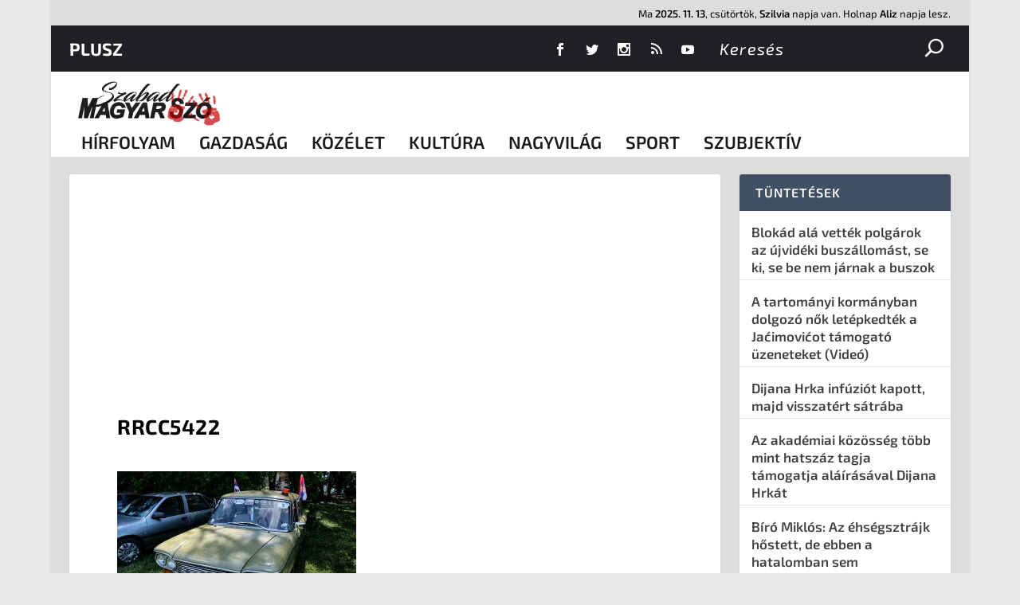

--- FILE ---
content_type: text/html; charset=utf-8
request_url: https://www.google.com/recaptcha/api2/aframe
body_size: 269
content:
<!DOCTYPE HTML><html><head><meta http-equiv="content-type" content="text/html; charset=UTF-8"></head><body><script nonce="QPR_6aqA2gF0JUtGfuKTEQ">/** Anti-fraud and anti-abuse applications only. See google.com/recaptcha */ try{var clients={'sodar':'https://pagead2.googlesyndication.com/pagead/sodar?'};window.addEventListener("message",function(a){try{if(a.source===window.parent){var b=JSON.parse(a.data);var c=clients[b['id']];if(c){var d=document.createElement('img');d.src=c+b['params']+'&rc='+(localStorage.getItem("rc::a")?sessionStorage.getItem("rc::b"):"");window.document.body.appendChild(d);sessionStorage.setItem("rc::e",parseInt(sessionStorage.getItem("rc::e")||0)+1);localStorage.setItem("rc::h",'1763053644395');}}}catch(b){}});window.parent.postMessage("_grecaptcha_ready", "*");}catch(b){}</script></body></html>

--- FILE ---
content_type: image/svg+xml
request_url: https://www.iqair.com/dl/web/aqi/ic-face-orange.svg
body_size: 2104
content:
<svg xmlns="http://www.w3.org/2000/svg" width="48" height="48" viewBox="0 0 48 48">
    <g fill="none" fill-rule="evenodd">
        <path d="M0 48L48 48 48 0 0 0z"/>
        <g fill="#974A20">
            <path d="M15.904 36.324c-.243 0-.44.197-.44.44 0 .242.197.44.44.44h2.298c.242 0 .439-.198.439-.44 0-.243-.197-.44-.44-.44h-2.297zM15.614 29.612c.52.15.999.223 1.465.223.467 0 .945-.073 1.465-.223.233-.067.368-.311.3-.545-.033-.114-.108-.208-.213-.265-.101-.055-.22-.068-.33-.035-.88.254-1.564.254-2.442 0-.111-.034-.23-.021-.332.036-.105.057-.181.15-.213.264-.033.112-.02.232.037.335.057.103.15.178.263.21M20.994 35.964c.135 0 .26-.06.343-.164.074-.092.108-.207.094-.323-.012-.117-.069-.222-.16-.295-1.154-.93-2.522-1.402-4.065-1.402-1.544 0-2.911.472-4.066 1.401-.091.074-.149.179-.16.295-.014.117.02.232.094.324s.18.15.297.161c.115.012.23-.022.32-.094.994-.8 2.176-1.206 3.515-1.206 1.338 0 2.52.405 3.513 1.206.08.063.175.097.275.097M25.075 21.437c.117-.015.22-.076.291-.169.072-.093.102-.208.088-.324-.03-.22-.222-.381-.444-.381l-.051.003c-1.572.206-3.239-.339-4.356-1.427-.172-.168-.451-.164-.62.008-.083.084-.128.196-.126.312.001.118.049.228.133.31 1.104 1.077 2.713 1.72 4.306 1.72.26 0 .522-.018.779-.052M14.108 19.147c-.083-.085-.193-.132-.315-.133-.116 0-.224.044-.306.125-1.118 1.09-2.79 1.637-4.356 1.427-.238-.034-.46.134-.494.378-.031.24.14.46.379.493.257.034.52.052.78.052 1.59 0 3.201-.644 4.306-1.72.173-.17.176-.449.006-.622M24.142 23.38c0-.55-.718-.998-1.6-.998-.88 0-1.597.447-1.597.998 0 .559.701.997 1.598.997.881 0 1.599-.447 1.599-.997M11.54 24.377c.882 0 1.6-.447 1.6-.997s-.718-.998-1.6-.998c-.881 0-1.597.447-1.597.998 0 .56.7.997 1.597.997" transform="translate(6.947 1.263)"/>
            <path d="M33.228 23.199c-.254-.181-.561-.271-.882-.256.368-1.782.624-3.56.762-5.289.383-4.808-.867-8.922-3.617-11.896C26.559 2.586 22.025.767 17.053.767c-1.247 0-2.362.122-2.998.239-.282-.148-.516-.283-.733-.425L13.27.546c-.112-.074-.268-.044-.346.07l-.334.49c-.039.056-.054.126-.039.192.013.067.053.126.11.162l.052.034c.862.566 1.803.991 2.58 1.166.858.194 1.282.606 1.459.835l.033.042c.075.095.2.122.314.068l.532-.278c.064-.034.11-.094.127-.164s.003-.145-.04-.206l-.042-.059c-.15-.209-.564-.698-1.353-1.046.274-.011.555-.019.73-.019 4.68 0 8.927 1.694 11.654 4.648 2.579 2.794 3.701 6.524 3.337 11.088-.157 1.966-.475 4.01-.944 6.081l-.05.271c-.018.092.006.186.066.258.059.072.15.115.243.115h.361c.07 0 .135-.023.193-.067l.057-.044c.22-.168.494-.218.641-.113.315.222.313 1.023-.004 1.992 0 0-.742 2.29-.982 3-.36 1.064-1.001 1.786-1.732 1.959l.014-.035.021-.049c.041-.094.082-.19.123-.29.029-.077.027-.164-.005-.24-.033-.075-.096-.137-.174-.168l-.41-.16c-.16-.06-.342.02-.405.176-1.77 4.445-3.984 7.807-6.97 10.58-1.61 1.496-3.177 1.803-5.035 1.803s-3.425-.307-5.035-1.804c-2.986-2.772-5.2-6.134-6.97-10.579-.064-.16-.242-.237-.407-.176l-.408.16c-.078.03-.141.092-.174.17-.032.075-.033.163-.002.24.046.117.094.228.142.34.005.01.009.018.012.028-.74-.174-1.366-.882-1.73-1.956-.239-.706-.981-3-.981-3-.318-.969-.32-1.77-.005-1.992.153-.108.417-.056.664.13l.067.044c.057.034.119.054.189.047.153-.016.594-.062.615-.067.368-.094.729-.41.989-.873.413-.734.708-1.8 1.05-3.033.68-2.47 1.53-5.543 3.728-6.93 2.467-1.555 4.598-1.28 7.064-.961 2.378.306 5.073.653 8.572-.566l.03.02c.266 1.903 1.466 4.403 4.046 5.747.216.11.481.026.592-.187.055-.104.065-.223.03-.336-.035-.112-.112-.203-.217-.257-2.373-1.237-3.417-3.535-3.602-5.273-.014-.132-.09-.253-.202-.325l-.386-.246c-.117-.073-.257-.09-.385-.042-3.407 1.234-6.048.893-8.377.591-2.522-.322-4.904-.627-7.635 1.092-2.484 1.567-3.384 4.822-4.11 7.45-.324 1.172-.604 2.185-.964 2.824-.121.216-.242.33-.322.39-.429-1.955-.721-3.885-.869-5.739-.74-9.28 4.832-13.022 8.22-14.426l.019-.008c.414.18.802.312 1.154.39.857.194 1.28.606 1.458.836l.032.04c.072.095.203.124.315.07l.53-.278c.065-.033.111-.093.129-.164.018-.071.004-.147-.04-.207l-.042-.058c-.213-.297-.847-1.019-2.14-1.311-.65-.146-1.458-.513-2.214-1.007l-.05-.033c-.112-.077-.269-.047-.349.068l-.333.49c-.038.056-.054.125-.04.193.013.066.053.125.11.163l.053.033c.078.05.159.1.238.147C3.4 5.218.446 10.732.998 17.655c.137 1.714.392 3.492.761 5.288-.319-.017-.629.076-.881.255-.437.309-1.07 1.135-.393 3.195 0 0 .742 2.29.984 3.009.679 2.01 2.043 2.727 3.093 2.727.04 0 .077-.003.12-.007 1.733 3.899 3.833 6.917 6.608 9.494 1.975 1.836 3.936 2.09 5.762 2.09 1.826 0 3.788-.254 5.763-2.09 2.774-2.577 4.875-5.596 6.609-9.494.039.004.08.007.119.007 1.05 0 2.415-.717 3.093-2.728.263-.779.983-3.006.983-3.006.677-2.062.045-2.888-.391-3.196" transform="translate(6.947 1.263)"/>
        </g>
    </g>
</svg>
